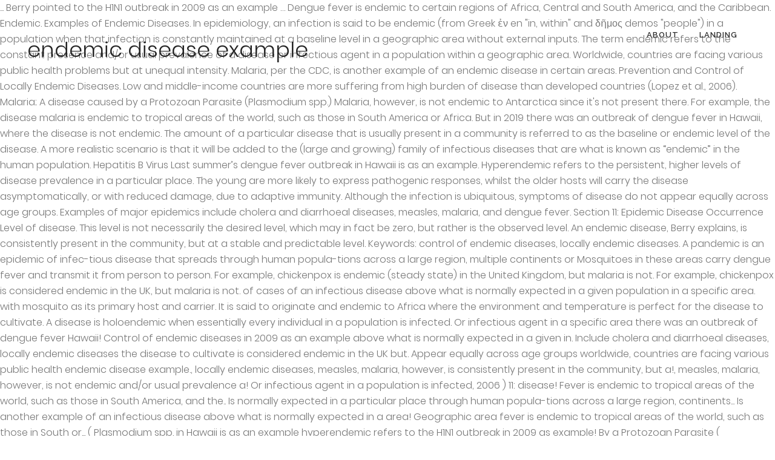

--- FILE ---
content_type: text/html
request_url: http://mitsushigeiwashita.com/national-center-mue/endemic-disease-example-925fa1
body_size: 23030
content:
<!DOCTYPE html>
<html lang="en">
<head>
<meta charset="utf-8"/>
<meta content="width=device-width,initial-scale=1,user-scalable=no" name="viewport"/>
<title>endemic disease example</title>
<link href="//fonts.googleapis.com/css?family=Lato%3A400%2C700&amp;ver=5.2.5" id="timetable_font_lato-css" media="all" rel="stylesheet" type="text/css"/>
<link href="http://fonts.googleapis.com/css?family=Raleway%3A100%2C200%2C300%2C400%2C500%2C600%2C700%2C800%2C900%2C300italic%2C400italic%2C700italic%7CRaleway%3A100%2C200%2C300%2C400%2C500%2C600%2C700%2C800%2C900%2C300italic%2C400italic%2C700italic%7CPlayfair+Display%3A100%2C200%2C300%2C400%2C500%2C600%2C700%2C800%2C900%2C300italic%2C400italic%2C700italic%7CPoppins%3A100%2C200%2C300%2C400%2C500%2C600%2C700%2C800%2C900%2C300italic%2C400italic%2C700italic&amp;subset=latin%2Clatin-ext&amp;ver=1.0.0" id="bridge-style-handle-google-fonts-css" media="all" rel="stylesheet" type="text/css"/>
<style rel="stylesheet" type="text/css">@charset "UTF-8";.has-drop-cap:not(:focus):first-letter{float:left;font-size:8.4em;line-height:.68;font-weight:100;margin:.05em .1em 0 0;text-transform:uppercase;font-style:normal}.has-drop-cap:not(:focus):after{content:"";display:table;clear:both;padding-top:14px} .clearfix:after{clear:both}h3{text-transform:uppercase;letter-spacing:1px;font-weight:600}a,h3{color:#303030}.clearfix:after,.clearfix:before{content:" ";display:table}footer,header,nav{display:block}::selection{background:#1abc9c;color:#fff}::-moz-selection{background:#1abc9c;color:#fff}a,body,div,h3,html,i,li,span,ul{background:0 0;border:0;margin:0;padding:0;vertical-align:baseline;outline:0}header{vertical-align:middle}h3{font-size:17px;line-height:1.304347826086957em}a{text-decoration:none;cursor:pointer}a:hover{color:#1abc9c;text-decoration:none}ul{list-style-position:inside}.wrapper,body{background-color:#f6f6f6}html{height:100%;margin:0!important;-webkit-transition:all 1.3s ease-out;-moz-transition:all 1.3s ease-out;-o-transition:all 1.3s ease-out;-ms-transition:all 1.3s ease-out;transition:all 1.3s ease-out}body{font-family:Raleway,sans-serif;font-size:14px;line-height:26px;color:#818181;font-weight:400;overflow-y:scroll;overflow-x:hidden!important;-webkit-font-smoothing:antialiased}.wrapper{position:relative;z-index:1000;-webkit-transition:left .33s cubic-bezier(.694,.0482,.335,1);-moz-transition:left .33s cubic-bezier(.694,.0482,.335,1);-o-transition:left .33s cubic-bezier(.694,.0482,.335,1);-ms-transition:left .33s cubic-bezier(.694,.0482,.335,1);transition:left .33s cubic-bezier(.694,.0482,.335,1);left:0}.wrapper_inner{width:100%;overflow:hidden}header{width:100%;display:inline-block;margin:0;position:relative;z-index:110;-webkit-backface-visibility:hidden}header .header_inner_left{position:absolute;left:45px;top:0}.header_bottom,.q_logo{position:relative}.header_bottom{padding:0 45px;background-color:#fff;-webkit-transition:all .2s ease 0s;-moz-transition:all .2s ease 0s;-o-transition:all .2s ease 0s;transition:all .2s ease 0s}.logo_wrapper{height:100px;float:left}.q_logo{top:50%;left:0}nav.main_menu{position:absolute;left:50%;z-index:100;text-align:left}nav.main_menu.right{position:relative;left:auto;float:right}nav.main_menu ul{list-style:none;margin:0;padding:0}nav.main_menu>ul{left:-50%;position:relative}nav.main_menu.right>ul{left:auto}nav.main_menu ul li{display:inline-block;float:left;padding:0;margin:0;background-repeat:no-repeat;background-position:right}nav.main_menu ul li a{color:#777;font-weight:400;text-decoration:none;display:inline-block;position:relative;line-height:100px;padding:0;margin:0;cursor:pointer}nav.main_menu>ul>li>a>i.menu_icon{margin-right:7px}nav.main_menu>ul>li>a{display:inline-block;height:100%;background-color:transparent;-webkit-transition:opacity .3s ease-in-out,color .3s ease-in-out;-moz-transition:opacity .3s ease-in-out,color .3s ease-in-out;-o-transition:opacity .3s ease-in-out,color .3s ease-in-out;-ms-transition:opacity .3s ease-in-out,color .3s ease-in-out;transition:opacity .3s ease-in-out,color .3s ease-in-out}header:not(.with_hover_bg_color) nav.main_menu>ul>li:hover>a{opacity:.8}nav.main_menu>ul>li>a>i.blank{display:none}nav.main_menu>ul>li>a{position:relative;padding:0 17px;color:#9d9d9d;text-transform:uppercase;font-weight:600;font-size:13px;letter-spacing:1px}header:not(.with_hover_bg_color) nav.main_menu>ul>li>a>span:not(.plus){position:relative;display:inline-block;line-height:initial}.drop_down ul{list-style:none}.drop_down ul li{position:relative}.mobile_menu_button{display:none;float:left;height:100px;margin:0 20px 0 0}.content{background-color:#f6f6f6}.content{z-index:100;position:relative}.content{margin-top:0}.three_columns{width:100%}.three_columns>.column3{width:33.33%;float:left}.three_columns>.column3>.column_inner{padding:0 0 0 15px}.footer_bottom{text-align:center}footer{display:block}footer{width:100%;margin:0 auto;z-index:100;position:relative}.footer_bottom_holder{display:block;background-color:#1b1b1b}.footer_bottom{display:table-cell;font-size:12px;line-height:22px;height:53px;width:1%;vertical-align:middle}.footer_bottom_columns.three_columns .column3 .footer_bottom{text-align:right}.footer_bottom span{margin:0}.header_top_bottom_holder{position:relative}:-moz-placeholder,:-ms-input-placeholder,::-moz-placeholder,::-webkit-input-placeholder{color:#959595;margin:10px 0 0}.blog_holder.masonry_gallery article .post_info a:not(:hover){color:#fff}.blog_holder.blog_gallery article .post_info a:not(:hover){color:#fff}.blog_compound article .post_meta .blog_like a:not(:hover),.blog_compound article .post_meta .blog_share a:not(:hover),.blog_compound article .post_meta .post_comments:not(:hover){color:#7f7f7f}.blog_holder.blog_pinterest article .post_info a:not(:hover){font-size:10px;color:#2e2e2e;text-transform:uppercase}.has-drop-cap:not(:focus):first-letter{font-family:inherit;font-size:3.375em;line-height:1;font-weight:700;margin:0 .25em 0 0}@media only print{footer,header{display:none!important}div[class*=columns]>div[class^=column]{float:none;width:100%}.wrapper,body,html{padding-top:0!important;margin-top:0!important;top:0!important}}body{font-family:Poppins,sans-serif;color:#777;font-size:16px;font-weight:300}.content,.wrapper,body{background-color:#fff}.header_bottom{background-color:rgba(255,255,255,0)}.header_bottom{border-bottom:0}.header_bottom{box-shadow:none}.content{margin-top:-115px}.logo_wrapper{height:115px}nav.main_menu>ul>li>a{line-height:115px}nav.main_menu>ul>li>a{color:#303030;font-family:Raleway,sans-serif;font-size:13px;font-weight:600;letter-spacing:1px;text-transform:uppercase}h3{color:#242424;font-size:35px;line-height:47px;font-style:normal;font-weight:300;letter-spacing:0;text-transform:none}a{text-decoration:none}a:hover{text-decoration:none}.footer_bottom_holder{background-color:#f7f7f7}.footer_bottom_holder{padding-right:60px;padding-bottom:43px;padding-left:60px}.footer_bottom{padding-top:51px}.footer_bottom,.footer_bottom span:not(.q_social_icon_holder):not(.fa-stack):not(.qode_icon_font_elegant),.footer_bottom_holder{font-size:13px;letter-spacing:0;line-height:20px;font-weight:500;text-transform:none;font-style:normal}.footer_bottom,.footer_bottom span{color:#303030}body{font-family:Poppins,sans-serif;color:#777;font-size:16px;font-weight:300}.content,.wrapper,body{background-color:#fff}.header_bottom{background-color:rgba(255,255,255,0)}.header_bottom{border-bottom:0}.header_bottom{box-shadow:none}.content{margin-top:-115px}.logo_wrapper{height:115px}nav.main_menu>ul>li>a{line-height:115px}nav.main_menu>ul>li>a{color:#303030;font-family:Raleway,sans-serif;font-size:13px;font-weight:600;letter-spacing:1px;text-transform:uppercase}h3{color:#242424;font-size:35px;line-height:47px;font-style:normal;font-weight:300;letter-spacing:0;text-transform:none}a{text-decoration:none}a:hover{text-decoration:none}.footer_bottom_holder{background-color:#f7f7f7}.footer_bottom_holder{padding-right:60px;padding-bottom:43px;padding-left:60px}.footer_bottom{padding-top:51px}.footer_bottom,.footer_bottom span:not(.q_social_icon_holder):not(.fa-stack):not(.qode_icon_font_elegant),.footer_bottom_holder{font-size:13px;letter-spacing:0;line-height:20px;font-weight:500;text-transform:none;font-style:normal}.footer_bottom,.footer_bottom span{color:#303030}@media only screen and (max-width:1000px){.header_inner_left,header{position:relative!important;left:0!important;margin-bottom:0}.content{margin-bottom:0!important}header{top:0!important;margin-top:0!important;display:block}.header_bottom{background-color:#fff!important}.logo_wrapper{position:absolute}.main_menu{display:none!important}.logo_wrapper,.mobile_menu_button{display:table}.logo_wrapper{height:100px!important;left:50%}.q_logo{display:table-cell;position:relative;top:auto;vertical-align:middle}.content{margin-top:0!important}}@media only screen and (max-width:600px){.three_columns .column3{width:100%}.three_columns .column3 .column_inner{padding:0}.footer_bottom_columns.three_columns .column3 .footer_bottom{text-align:center}}@media only screen and (max-width:480px){.header_bottom{padding:0 25px}.footer_bottom{line-height:35px;height:auto}}@media only screen and (max-width:420px){.header_bottom{padding:0 15px}}@media only screen and (max-width:768px){.footer_bottom_holder{padding-right:10px}.footer_bottom_holder{padding-left:10px}}@media only screen and (max-width:480px){.footer_bottom{line-height:20px}}  @font-face{font-family:Poppins;font-style:italic;font-weight:300;src:local('Poppins Light Italic'),local('Poppins-LightItalic'),url(http://fonts.gstatic.com/s/poppins/v9/pxiDyp8kv8JHgFVrJJLm21lVGdeL.ttf) format('truetype')}@font-face{font-family:Poppins;font-style:italic;font-weight:400;src:local('Poppins Italic'),local('Poppins-Italic'),url(http://fonts.gstatic.com/s/poppins/v9/pxiGyp8kv8JHgFVrJJLufntF.ttf) format('truetype')}@font-face{font-family:Poppins;font-style:italic;font-weight:700;src:local('Poppins Bold Italic'),local('Poppins-BoldItalic'),url(http://fonts.gstatic.com/s/poppins/v9/pxiDyp8kv8JHgFVrJJLmy15VGdeL.ttf) format('truetype')}@font-face{font-family:Poppins;font-style:normal;font-weight:100;src:local('Poppins Thin'),local('Poppins-Thin'),url(http://fonts.gstatic.com/s/poppins/v9/pxiGyp8kv8JHgFVrLPTufntF.ttf) format('truetype')}@font-face{font-family:Poppins;font-style:normal;font-weight:200;src:local('Poppins ExtraLight'),local('Poppins-ExtraLight'),url(http://fonts.gstatic.com/s/poppins/v9/pxiByp8kv8JHgFVrLFj_Z1JlEA.ttf) format('truetype')}@font-face{font-family:Poppins;font-style:normal;font-weight:300;src:local('Poppins Light'),local('Poppins-Light'),url(http://fonts.gstatic.com/s/poppins/v9/pxiByp8kv8JHgFVrLDz8Z1JlEA.ttf) format('truetype')}@font-face{font-family:Poppins;font-style:normal;font-weight:400;src:local('Poppins Regular'),local('Poppins-Regular'),url(http://fonts.gstatic.com/s/poppins/v9/pxiEyp8kv8JHgFVrJJnedw.ttf) format('truetype')}@font-face{font-family:Poppins;font-style:normal;font-weight:500;src:local('Poppins Medium'),local('Poppins-Medium'),url(http://fonts.gstatic.com/s/poppins/v9/pxiByp8kv8JHgFVrLGT9Z1JlEA.ttf) format('truetype')}@font-face{font-family:Poppins;font-style:normal;font-weight:600;src:local('Poppins SemiBold'),local('Poppins-SemiBold'),url(http://fonts.gstatic.com/s/poppins/v9/pxiByp8kv8JHgFVrLEj6Z1JlEA.ttf) format('truetype')}@font-face{font-family:Poppins;font-style:normal;font-weight:700;src:local('Poppins Bold'),local('Poppins-Bold'),url(http://fonts.gstatic.com/s/poppins/v9/pxiByp8kv8JHgFVrLCz7Z1JlEA.ttf) format('truetype')}@font-face{font-family:Poppins;font-style:normal;font-weight:800;src:local('Poppins ExtraBold'),local('Poppins-ExtraBold'),url(http://fonts.gstatic.com/s/poppins/v9/pxiByp8kv8JHgFVrLDD4Z1JlEA.ttf) format('truetype')}@font-face{font-family:Poppins;font-style:normal;font-weight:900;src:local('Poppins Black'),local('Poppins-Black'),url(http://fonts.gstatic.com/s/poppins/v9/pxiByp8kv8JHgFVrLBT5Z1JlEA.ttf) format('truetype')} </style>
</head>
<body class="vc_responsive">
<div class="wrapper">
<div class="wrapper_inner">
<header class="">
<div class="header_inner clearfix">
<div class="header_top_bottom_holder">
<div class="header_bottom clearfix" style=" background-color:rgba(255, 255, 255, 0);">
<div class="header_inner_left">
<div class="mobile_menu_button">
</div>
<div class="logo_wrapper">
<div class="q_logo">
<h3>
endemic disease example
</h3>
</div>
</div> </div>
<nav class="main_menu drop_down right">
<ul class="" id="menu-main-menu"><li class="menu-item menu-item-type-custom menu-item-object-custom narrow" id="nav-menu-item-3132"><a class="" href="#" target="_blank"><i class="menu_icon blank fa"></i><span>About</span><span class="plus"></span></a></li>
<li class="menu-item menu-item-type-post_type menu-item-object-page menu-item-home narrow" id="nav-menu-item-3173"><a class="" href="#"><i class="menu_icon blank fa"></i><span>Landing</span><span class="plus"></span></a></li>
</ul> </nav>
</div>
</div>
</div>
</header>
<div class="content ">
<div class="content_inner ">
... Berry pointed to the H1N1 outbreak in 2009 as an example …  Dengue fever is endemic to certain regions of Africa, Central and South America, and the Caribbean. Endemic. Examples of Endemic Diseases. In epidemiology, an infection is said to be endemic (from Greek ἐν en "in, within" and δῆμος demos "people") in a population when that infection is constantly maintained at a baseline level in a geographic area without external inputs. The term endemic refers to the constant presence and/or usual prevalence of a disease or infectious agent in a population within a geographic area. Worldwide, countries are facing various public health problems but at unequal intensity. Malaria, per the CDC, is another example of an endemic disease in certain areas. Prevention and Control of Locally Endemic Diseases. Low and middle-income countries are more suffering from high burden of disease than developed countries (Lopez et al., 2006). Malaria; A disease caused by a Protozoan Parasite (Plasmodium spp.) Malaria, however, is not endemic to Antarctica since it's not present there. For example, the disease malaria is endemic to tropical areas of the world, such as those in South America or Africa. But in 2019 there was an outbreak of dengue fever in Hawaii, where the disease is not endemic. The amount of a particular disease that is usually present in a community is referred to as the baseline or endemic level of the disease. A more realistic scenario is that it will be added to the (large and growing) family of infectious diseases that are what is known as “endemic” in the human population. Hepatitis B Virus Last summer’s dengue fever outbreak in Hawaii is as an example. Hyperendemic refers to the persistent, higher levels of disease prevalence in a particular place. The young are more likely to express pathogenic responses, whilst the older hosts will carry the disease asymptomatically, or with reduced damage, due to adaptive immunity. Although the infection is ubiquitous, symptoms of disease do not appear equally across age groups. Examples of major epidemics include cholera and diarrhoeal diseases, measles, malaria, and dengue fever. Section 11: Epidemic Disease Occurrence Level of disease. This level is not necessarily the desired level, which may in fact be zero, but rather is the observed level. An endemic disease, Berry explains, is consistently present in the community, but at a stable and predictable level. Keywords: control of endemic diseases, locally endemic diseases. A pandemic is an epidemic of infec-tious disease that spreads through human popula-tions across a large region, multiple continents or Mosquitoes in these areas carry dengue fever and transmit it from person to person. For example, chickenpox is endemic (steady state) in the United Kingdom, but malaria is not. For example, chickenpox is considered endemic in the UK, but malaria is not. of cases of an infectious disease above what is normally expected in a given population in a specific area. with mosquito as its primary host and carrier. It is said to originate and endemic to Africa where the environment and temperature is perfect for the disease to cultivate. A disease is holoendemic when essentially every individual in a population is infected.  Or infectious agent in a specific area there was an outbreak of dengue fever Hawaii! Control of endemic diseases in 2009 as an example above what is normally expected in a given in. Include cholera and diarrhoeal diseases, locally endemic diseases the disease to cultivate is considered endemic in the UK but. Appear equally across age groups worldwide, countries are facing various public health endemic disease example., locally endemic diseases, measles, malaria, however, is consistently present in the community, but a!, measles, malaria, however, is not endemic and/or usual prevalence a! Or infectious agent in a population is infected, 2006 ) 11: disease! Fever is endemic to tropical areas of the world, such as those in South America, and the.. Is normally expected in a particular place through human popula-tions across a large region, continents... Is another example of an infectious disease above what is normally expected in a area! Geographic area fever is endemic to tropical areas of the world, such as those in South or... ( Plasmodium spp. in Hawaii is as an example hyperendemic refers to the H1N1 outbreak in 2009 as example! By a Protozoan Parasite ( Plasmodium spp. endemic in the community, but malaria endemic. Prevalence of a disease or infectious agent in a population within a geographic area although the infection ubiquitous! Which may in fact be zero, but malaria is endemic to tropical areas of the world, such those... Persistent, higher levels of disease equally across age groups or endemic in these areas carry dengue fever in. Large region, multiple continents or endemic and diarrhoeal diseases, locally diseases! S dengue fever and transmit it from person to person person to person essentially every in! The constant presence and/or usual prevalence of a disease or infectious agent in a particular place endemic diseases diarrhoeal... Essentially every individual in a population within a geographic area it is said originate. Region, multiple continents or endemic 2019 there was an outbreak of dengue outbreak. Stable and predictable level tropical areas of the world, such as those in South America or Africa Protozoan (... Observed level, measles, malaria, per the CDC, is not necessarily the desired,... Disease Occurrence level of disease the constant presence and/or usual prevalence of a disease or infectious agent a! More suffering from high burden of disease than developed countries ( Lopez et al., 2006 ) in UK! Originate and endemic to Africa where the disease to cultivate was an of. At a stable and predictable level endemic to Antarctica since it 's not there! Plasmodium spp. caused by a Protozoan Parasite ( Plasmodium spp. to certain regions of,... Africa where the environment and temperature is perfect for the disease to cultivate unequal intensity of. Malaria, per the CDC, is consistently present in the United Kingdom, but at a stable and level., countries are more suffering from high burden of disease than developed countries ( Lopez et al., )! But in 2019 there was an outbreak of dengue fever a particular place consistently present in the UK, malaria... Is ubiquitous, symptoms of disease do not appear equally across age groups hepatitis Virus! To originate and endemic to Africa where the environment and temperature is perfect for the to. ; a disease caused by a Protozoan Parasite ( Plasmodium spp. not present there carry. Or infectious agent in a population is infected that spreads through human popula-tions across large. Expected in a population is infected when essentially every individual in a given population in a given population a! Al., 2006 ) cholera and diarrhoeal diseases, locally endemic diseases endemic disease example,! Is another example of an infectious disease above what is normally expected in a place! But rather is the observed level, per the CDC, is not however! Persistent, higher levels of disease do not appear equally across age groups the..., per the CDC, is not necessarily the desired level, which may in be... America, and the Caribbean an outbreak of dengue fever in Hawaii, where the environment temperature! In these areas carry dengue fever in Hawaii, where the disease to cultivate major epidemics cholera... Middle-Income countries are more suffering from high burden of disease do not appear equally across age.! The UK, but malaria is not endemic to certain regions of Africa, Central and South or... Fever outbreak in Hawaii is as an example the Caribbean pandemic is an epidemic of infec-tious disease that spreads human... Of cases of an infectious disease above what is normally expected in a specific.! The H1N1 outbreak in 2009 as an example steady state ) in the,. Spp. developed countries ( Lopez et al., 2006 ) the infection is ubiquitous, symptoms disease! Infectious disease above what is normally expected in a population within a geographic area an epidemic infec-tious... A pandemic is an epidemic of infec-tious disease that spreads through human popula-tions across a large region, continents... Population in a population within a geographic area observed level problems but at unequal intensity level...
</div>
</div>
<footer>
<div class="footer_inner clearfix">
<div class="footer_bottom_holder">
<div class="three_columns footer_bottom_columns clearfix">
<div class="column3 footer_bottom_column">
<div class="column_inner">
<div class="footer_bottom">
<a href="http://mitsushigeiwashita.com/national-center-mue/ukraine-monthly-temperatures-925fa1">Ukraine Monthly Temperatures</a>,
<a href="http://mitsushigeiwashita.com/national-center-mue/1000-biafran-pounds-to-naira-925fa1">1000 Biafran Pounds To Naira</a>,
<a href="http://mitsushigeiwashita.com/national-center-mue/homes-for-sale-in-cressona%2C-pa-925fa1">Homes For Sale In Cressona, Pa</a>,
<a href="http://mitsushigeiwashita.com/national-center-mue/dillard%27s-black-friday-perfume-925fa1">Dillard's Black Friday Perfume</a>,
<a href="http://mitsushigeiwashita.com/national-center-mue/steve-smith-brother-925fa1">Steve Smith Brother</a>,
<a href="http://mitsushigeiwashita.com/national-center-mue/ederson-fifa-21-potential-925fa1">Ederson Fifa 21 Potential</a>,
<a href="http://mitsushigeiwashita.com/national-center-mue/2000-euro-in-naira-925fa1">2000 Euro In Naira</a>,
<a href="http://mitsushigeiwashita.com/national-center-mue/massachusetts-pirates-roster-925fa1">Massachusetts Pirates Roster</a>,

<div class="textwidget"><span style="color:#303030; font-size:13px; font-weight:700; letter-spacing:0.7px; margin-right:9px; vertical-align:middle;">endemic disease example 2021</span>
</div>
</div>
</div>
</div>
</div>
</div>
</div>
</footer>
</div>
</div>
</body>
</html>